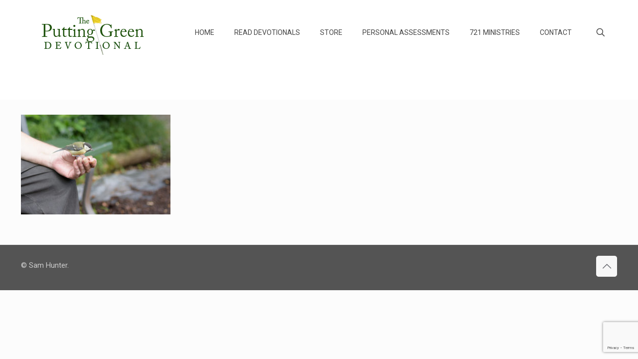

--- FILE ---
content_type: text/html; charset=utf-8
request_url: https://www.google.com/recaptcha/api2/anchor?ar=1&k=6LfUZ5QUAAAAACOZpQ_Bj1rPrMGh0SNLVE1IQGiV&co=aHR0cHM6Ly93d3cucHV0dGluZ2dyZWVuYmxvZy5jb206NDQz&hl=en&v=PoyoqOPhxBO7pBk68S4YbpHZ&size=invisible&anchor-ms=20000&execute-ms=30000&cb=2dzzdjinp48b
body_size: 48938
content:
<!DOCTYPE HTML><html dir="ltr" lang="en"><head><meta http-equiv="Content-Type" content="text/html; charset=UTF-8">
<meta http-equiv="X-UA-Compatible" content="IE=edge">
<title>reCAPTCHA</title>
<style type="text/css">
/* cyrillic-ext */
@font-face {
  font-family: 'Roboto';
  font-style: normal;
  font-weight: 400;
  font-stretch: 100%;
  src: url(//fonts.gstatic.com/s/roboto/v48/KFO7CnqEu92Fr1ME7kSn66aGLdTylUAMa3GUBHMdazTgWw.woff2) format('woff2');
  unicode-range: U+0460-052F, U+1C80-1C8A, U+20B4, U+2DE0-2DFF, U+A640-A69F, U+FE2E-FE2F;
}
/* cyrillic */
@font-face {
  font-family: 'Roboto';
  font-style: normal;
  font-weight: 400;
  font-stretch: 100%;
  src: url(//fonts.gstatic.com/s/roboto/v48/KFO7CnqEu92Fr1ME7kSn66aGLdTylUAMa3iUBHMdazTgWw.woff2) format('woff2');
  unicode-range: U+0301, U+0400-045F, U+0490-0491, U+04B0-04B1, U+2116;
}
/* greek-ext */
@font-face {
  font-family: 'Roboto';
  font-style: normal;
  font-weight: 400;
  font-stretch: 100%;
  src: url(//fonts.gstatic.com/s/roboto/v48/KFO7CnqEu92Fr1ME7kSn66aGLdTylUAMa3CUBHMdazTgWw.woff2) format('woff2');
  unicode-range: U+1F00-1FFF;
}
/* greek */
@font-face {
  font-family: 'Roboto';
  font-style: normal;
  font-weight: 400;
  font-stretch: 100%;
  src: url(//fonts.gstatic.com/s/roboto/v48/KFO7CnqEu92Fr1ME7kSn66aGLdTylUAMa3-UBHMdazTgWw.woff2) format('woff2');
  unicode-range: U+0370-0377, U+037A-037F, U+0384-038A, U+038C, U+038E-03A1, U+03A3-03FF;
}
/* math */
@font-face {
  font-family: 'Roboto';
  font-style: normal;
  font-weight: 400;
  font-stretch: 100%;
  src: url(//fonts.gstatic.com/s/roboto/v48/KFO7CnqEu92Fr1ME7kSn66aGLdTylUAMawCUBHMdazTgWw.woff2) format('woff2');
  unicode-range: U+0302-0303, U+0305, U+0307-0308, U+0310, U+0312, U+0315, U+031A, U+0326-0327, U+032C, U+032F-0330, U+0332-0333, U+0338, U+033A, U+0346, U+034D, U+0391-03A1, U+03A3-03A9, U+03B1-03C9, U+03D1, U+03D5-03D6, U+03F0-03F1, U+03F4-03F5, U+2016-2017, U+2034-2038, U+203C, U+2040, U+2043, U+2047, U+2050, U+2057, U+205F, U+2070-2071, U+2074-208E, U+2090-209C, U+20D0-20DC, U+20E1, U+20E5-20EF, U+2100-2112, U+2114-2115, U+2117-2121, U+2123-214F, U+2190, U+2192, U+2194-21AE, U+21B0-21E5, U+21F1-21F2, U+21F4-2211, U+2213-2214, U+2216-22FF, U+2308-230B, U+2310, U+2319, U+231C-2321, U+2336-237A, U+237C, U+2395, U+239B-23B7, U+23D0, U+23DC-23E1, U+2474-2475, U+25AF, U+25B3, U+25B7, U+25BD, U+25C1, U+25CA, U+25CC, U+25FB, U+266D-266F, U+27C0-27FF, U+2900-2AFF, U+2B0E-2B11, U+2B30-2B4C, U+2BFE, U+3030, U+FF5B, U+FF5D, U+1D400-1D7FF, U+1EE00-1EEFF;
}
/* symbols */
@font-face {
  font-family: 'Roboto';
  font-style: normal;
  font-weight: 400;
  font-stretch: 100%;
  src: url(//fonts.gstatic.com/s/roboto/v48/KFO7CnqEu92Fr1ME7kSn66aGLdTylUAMaxKUBHMdazTgWw.woff2) format('woff2');
  unicode-range: U+0001-000C, U+000E-001F, U+007F-009F, U+20DD-20E0, U+20E2-20E4, U+2150-218F, U+2190, U+2192, U+2194-2199, U+21AF, U+21E6-21F0, U+21F3, U+2218-2219, U+2299, U+22C4-22C6, U+2300-243F, U+2440-244A, U+2460-24FF, U+25A0-27BF, U+2800-28FF, U+2921-2922, U+2981, U+29BF, U+29EB, U+2B00-2BFF, U+4DC0-4DFF, U+FFF9-FFFB, U+10140-1018E, U+10190-1019C, U+101A0, U+101D0-101FD, U+102E0-102FB, U+10E60-10E7E, U+1D2C0-1D2D3, U+1D2E0-1D37F, U+1F000-1F0FF, U+1F100-1F1AD, U+1F1E6-1F1FF, U+1F30D-1F30F, U+1F315, U+1F31C, U+1F31E, U+1F320-1F32C, U+1F336, U+1F378, U+1F37D, U+1F382, U+1F393-1F39F, U+1F3A7-1F3A8, U+1F3AC-1F3AF, U+1F3C2, U+1F3C4-1F3C6, U+1F3CA-1F3CE, U+1F3D4-1F3E0, U+1F3ED, U+1F3F1-1F3F3, U+1F3F5-1F3F7, U+1F408, U+1F415, U+1F41F, U+1F426, U+1F43F, U+1F441-1F442, U+1F444, U+1F446-1F449, U+1F44C-1F44E, U+1F453, U+1F46A, U+1F47D, U+1F4A3, U+1F4B0, U+1F4B3, U+1F4B9, U+1F4BB, U+1F4BF, U+1F4C8-1F4CB, U+1F4D6, U+1F4DA, U+1F4DF, U+1F4E3-1F4E6, U+1F4EA-1F4ED, U+1F4F7, U+1F4F9-1F4FB, U+1F4FD-1F4FE, U+1F503, U+1F507-1F50B, U+1F50D, U+1F512-1F513, U+1F53E-1F54A, U+1F54F-1F5FA, U+1F610, U+1F650-1F67F, U+1F687, U+1F68D, U+1F691, U+1F694, U+1F698, U+1F6AD, U+1F6B2, U+1F6B9-1F6BA, U+1F6BC, U+1F6C6-1F6CF, U+1F6D3-1F6D7, U+1F6E0-1F6EA, U+1F6F0-1F6F3, U+1F6F7-1F6FC, U+1F700-1F7FF, U+1F800-1F80B, U+1F810-1F847, U+1F850-1F859, U+1F860-1F887, U+1F890-1F8AD, U+1F8B0-1F8BB, U+1F8C0-1F8C1, U+1F900-1F90B, U+1F93B, U+1F946, U+1F984, U+1F996, U+1F9E9, U+1FA00-1FA6F, U+1FA70-1FA7C, U+1FA80-1FA89, U+1FA8F-1FAC6, U+1FACE-1FADC, U+1FADF-1FAE9, U+1FAF0-1FAF8, U+1FB00-1FBFF;
}
/* vietnamese */
@font-face {
  font-family: 'Roboto';
  font-style: normal;
  font-weight: 400;
  font-stretch: 100%;
  src: url(//fonts.gstatic.com/s/roboto/v48/KFO7CnqEu92Fr1ME7kSn66aGLdTylUAMa3OUBHMdazTgWw.woff2) format('woff2');
  unicode-range: U+0102-0103, U+0110-0111, U+0128-0129, U+0168-0169, U+01A0-01A1, U+01AF-01B0, U+0300-0301, U+0303-0304, U+0308-0309, U+0323, U+0329, U+1EA0-1EF9, U+20AB;
}
/* latin-ext */
@font-face {
  font-family: 'Roboto';
  font-style: normal;
  font-weight: 400;
  font-stretch: 100%;
  src: url(//fonts.gstatic.com/s/roboto/v48/KFO7CnqEu92Fr1ME7kSn66aGLdTylUAMa3KUBHMdazTgWw.woff2) format('woff2');
  unicode-range: U+0100-02BA, U+02BD-02C5, U+02C7-02CC, U+02CE-02D7, U+02DD-02FF, U+0304, U+0308, U+0329, U+1D00-1DBF, U+1E00-1E9F, U+1EF2-1EFF, U+2020, U+20A0-20AB, U+20AD-20C0, U+2113, U+2C60-2C7F, U+A720-A7FF;
}
/* latin */
@font-face {
  font-family: 'Roboto';
  font-style: normal;
  font-weight: 400;
  font-stretch: 100%;
  src: url(//fonts.gstatic.com/s/roboto/v48/KFO7CnqEu92Fr1ME7kSn66aGLdTylUAMa3yUBHMdazQ.woff2) format('woff2');
  unicode-range: U+0000-00FF, U+0131, U+0152-0153, U+02BB-02BC, U+02C6, U+02DA, U+02DC, U+0304, U+0308, U+0329, U+2000-206F, U+20AC, U+2122, U+2191, U+2193, U+2212, U+2215, U+FEFF, U+FFFD;
}
/* cyrillic-ext */
@font-face {
  font-family: 'Roboto';
  font-style: normal;
  font-weight: 500;
  font-stretch: 100%;
  src: url(//fonts.gstatic.com/s/roboto/v48/KFO7CnqEu92Fr1ME7kSn66aGLdTylUAMa3GUBHMdazTgWw.woff2) format('woff2');
  unicode-range: U+0460-052F, U+1C80-1C8A, U+20B4, U+2DE0-2DFF, U+A640-A69F, U+FE2E-FE2F;
}
/* cyrillic */
@font-face {
  font-family: 'Roboto';
  font-style: normal;
  font-weight: 500;
  font-stretch: 100%;
  src: url(//fonts.gstatic.com/s/roboto/v48/KFO7CnqEu92Fr1ME7kSn66aGLdTylUAMa3iUBHMdazTgWw.woff2) format('woff2');
  unicode-range: U+0301, U+0400-045F, U+0490-0491, U+04B0-04B1, U+2116;
}
/* greek-ext */
@font-face {
  font-family: 'Roboto';
  font-style: normal;
  font-weight: 500;
  font-stretch: 100%;
  src: url(//fonts.gstatic.com/s/roboto/v48/KFO7CnqEu92Fr1ME7kSn66aGLdTylUAMa3CUBHMdazTgWw.woff2) format('woff2');
  unicode-range: U+1F00-1FFF;
}
/* greek */
@font-face {
  font-family: 'Roboto';
  font-style: normal;
  font-weight: 500;
  font-stretch: 100%;
  src: url(//fonts.gstatic.com/s/roboto/v48/KFO7CnqEu92Fr1ME7kSn66aGLdTylUAMa3-UBHMdazTgWw.woff2) format('woff2');
  unicode-range: U+0370-0377, U+037A-037F, U+0384-038A, U+038C, U+038E-03A1, U+03A3-03FF;
}
/* math */
@font-face {
  font-family: 'Roboto';
  font-style: normal;
  font-weight: 500;
  font-stretch: 100%;
  src: url(//fonts.gstatic.com/s/roboto/v48/KFO7CnqEu92Fr1ME7kSn66aGLdTylUAMawCUBHMdazTgWw.woff2) format('woff2');
  unicode-range: U+0302-0303, U+0305, U+0307-0308, U+0310, U+0312, U+0315, U+031A, U+0326-0327, U+032C, U+032F-0330, U+0332-0333, U+0338, U+033A, U+0346, U+034D, U+0391-03A1, U+03A3-03A9, U+03B1-03C9, U+03D1, U+03D5-03D6, U+03F0-03F1, U+03F4-03F5, U+2016-2017, U+2034-2038, U+203C, U+2040, U+2043, U+2047, U+2050, U+2057, U+205F, U+2070-2071, U+2074-208E, U+2090-209C, U+20D0-20DC, U+20E1, U+20E5-20EF, U+2100-2112, U+2114-2115, U+2117-2121, U+2123-214F, U+2190, U+2192, U+2194-21AE, U+21B0-21E5, U+21F1-21F2, U+21F4-2211, U+2213-2214, U+2216-22FF, U+2308-230B, U+2310, U+2319, U+231C-2321, U+2336-237A, U+237C, U+2395, U+239B-23B7, U+23D0, U+23DC-23E1, U+2474-2475, U+25AF, U+25B3, U+25B7, U+25BD, U+25C1, U+25CA, U+25CC, U+25FB, U+266D-266F, U+27C0-27FF, U+2900-2AFF, U+2B0E-2B11, U+2B30-2B4C, U+2BFE, U+3030, U+FF5B, U+FF5D, U+1D400-1D7FF, U+1EE00-1EEFF;
}
/* symbols */
@font-face {
  font-family: 'Roboto';
  font-style: normal;
  font-weight: 500;
  font-stretch: 100%;
  src: url(//fonts.gstatic.com/s/roboto/v48/KFO7CnqEu92Fr1ME7kSn66aGLdTylUAMaxKUBHMdazTgWw.woff2) format('woff2');
  unicode-range: U+0001-000C, U+000E-001F, U+007F-009F, U+20DD-20E0, U+20E2-20E4, U+2150-218F, U+2190, U+2192, U+2194-2199, U+21AF, U+21E6-21F0, U+21F3, U+2218-2219, U+2299, U+22C4-22C6, U+2300-243F, U+2440-244A, U+2460-24FF, U+25A0-27BF, U+2800-28FF, U+2921-2922, U+2981, U+29BF, U+29EB, U+2B00-2BFF, U+4DC0-4DFF, U+FFF9-FFFB, U+10140-1018E, U+10190-1019C, U+101A0, U+101D0-101FD, U+102E0-102FB, U+10E60-10E7E, U+1D2C0-1D2D3, U+1D2E0-1D37F, U+1F000-1F0FF, U+1F100-1F1AD, U+1F1E6-1F1FF, U+1F30D-1F30F, U+1F315, U+1F31C, U+1F31E, U+1F320-1F32C, U+1F336, U+1F378, U+1F37D, U+1F382, U+1F393-1F39F, U+1F3A7-1F3A8, U+1F3AC-1F3AF, U+1F3C2, U+1F3C4-1F3C6, U+1F3CA-1F3CE, U+1F3D4-1F3E0, U+1F3ED, U+1F3F1-1F3F3, U+1F3F5-1F3F7, U+1F408, U+1F415, U+1F41F, U+1F426, U+1F43F, U+1F441-1F442, U+1F444, U+1F446-1F449, U+1F44C-1F44E, U+1F453, U+1F46A, U+1F47D, U+1F4A3, U+1F4B0, U+1F4B3, U+1F4B9, U+1F4BB, U+1F4BF, U+1F4C8-1F4CB, U+1F4D6, U+1F4DA, U+1F4DF, U+1F4E3-1F4E6, U+1F4EA-1F4ED, U+1F4F7, U+1F4F9-1F4FB, U+1F4FD-1F4FE, U+1F503, U+1F507-1F50B, U+1F50D, U+1F512-1F513, U+1F53E-1F54A, U+1F54F-1F5FA, U+1F610, U+1F650-1F67F, U+1F687, U+1F68D, U+1F691, U+1F694, U+1F698, U+1F6AD, U+1F6B2, U+1F6B9-1F6BA, U+1F6BC, U+1F6C6-1F6CF, U+1F6D3-1F6D7, U+1F6E0-1F6EA, U+1F6F0-1F6F3, U+1F6F7-1F6FC, U+1F700-1F7FF, U+1F800-1F80B, U+1F810-1F847, U+1F850-1F859, U+1F860-1F887, U+1F890-1F8AD, U+1F8B0-1F8BB, U+1F8C0-1F8C1, U+1F900-1F90B, U+1F93B, U+1F946, U+1F984, U+1F996, U+1F9E9, U+1FA00-1FA6F, U+1FA70-1FA7C, U+1FA80-1FA89, U+1FA8F-1FAC6, U+1FACE-1FADC, U+1FADF-1FAE9, U+1FAF0-1FAF8, U+1FB00-1FBFF;
}
/* vietnamese */
@font-face {
  font-family: 'Roboto';
  font-style: normal;
  font-weight: 500;
  font-stretch: 100%;
  src: url(//fonts.gstatic.com/s/roboto/v48/KFO7CnqEu92Fr1ME7kSn66aGLdTylUAMa3OUBHMdazTgWw.woff2) format('woff2');
  unicode-range: U+0102-0103, U+0110-0111, U+0128-0129, U+0168-0169, U+01A0-01A1, U+01AF-01B0, U+0300-0301, U+0303-0304, U+0308-0309, U+0323, U+0329, U+1EA0-1EF9, U+20AB;
}
/* latin-ext */
@font-face {
  font-family: 'Roboto';
  font-style: normal;
  font-weight: 500;
  font-stretch: 100%;
  src: url(//fonts.gstatic.com/s/roboto/v48/KFO7CnqEu92Fr1ME7kSn66aGLdTylUAMa3KUBHMdazTgWw.woff2) format('woff2');
  unicode-range: U+0100-02BA, U+02BD-02C5, U+02C7-02CC, U+02CE-02D7, U+02DD-02FF, U+0304, U+0308, U+0329, U+1D00-1DBF, U+1E00-1E9F, U+1EF2-1EFF, U+2020, U+20A0-20AB, U+20AD-20C0, U+2113, U+2C60-2C7F, U+A720-A7FF;
}
/* latin */
@font-face {
  font-family: 'Roboto';
  font-style: normal;
  font-weight: 500;
  font-stretch: 100%;
  src: url(//fonts.gstatic.com/s/roboto/v48/KFO7CnqEu92Fr1ME7kSn66aGLdTylUAMa3yUBHMdazQ.woff2) format('woff2');
  unicode-range: U+0000-00FF, U+0131, U+0152-0153, U+02BB-02BC, U+02C6, U+02DA, U+02DC, U+0304, U+0308, U+0329, U+2000-206F, U+20AC, U+2122, U+2191, U+2193, U+2212, U+2215, U+FEFF, U+FFFD;
}
/* cyrillic-ext */
@font-face {
  font-family: 'Roboto';
  font-style: normal;
  font-weight: 900;
  font-stretch: 100%;
  src: url(//fonts.gstatic.com/s/roboto/v48/KFO7CnqEu92Fr1ME7kSn66aGLdTylUAMa3GUBHMdazTgWw.woff2) format('woff2');
  unicode-range: U+0460-052F, U+1C80-1C8A, U+20B4, U+2DE0-2DFF, U+A640-A69F, U+FE2E-FE2F;
}
/* cyrillic */
@font-face {
  font-family: 'Roboto';
  font-style: normal;
  font-weight: 900;
  font-stretch: 100%;
  src: url(//fonts.gstatic.com/s/roboto/v48/KFO7CnqEu92Fr1ME7kSn66aGLdTylUAMa3iUBHMdazTgWw.woff2) format('woff2');
  unicode-range: U+0301, U+0400-045F, U+0490-0491, U+04B0-04B1, U+2116;
}
/* greek-ext */
@font-face {
  font-family: 'Roboto';
  font-style: normal;
  font-weight: 900;
  font-stretch: 100%;
  src: url(//fonts.gstatic.com/s/roboto/v48/KFO7CnqEu92Fr1ME7kSn66aGLdTylUAMa3CUBHMdazTgWw.woff2) format('woff2');
  unicode-range: U+1F00-1FFF;
}
/* greek */
@font-face {
  font-family: 'Roboto';
  font-style: normal;
  font-weight: 900;
  font-stretch: 100%;
  src: url(//fonts.gstatic.com/s/roboto/v48/KFO7CnqEu92Fr1ME7kSn66aGLdTylUAMa3-UBHMdazTgWw.woff2) format('woff2');
  unicode-range: U+0370-0377, U+037A-037F, U+0384-038A, U+038C, U+038E-03A1, U+03A3-03FF;
}
/* math */
@font-face {
  font-family: 'Roboto';
  font-style: normal;
  font-weight: 900;
  font-stretch: 100%;
  src: url(//fonts.gstatic.com/s/roboto/v48/KFO7CnqEu92Fr1ME7kSn66aGLdTylUAMawCUBHMdazTgWw.woff2) format('woff2');
  unicode-range: U+0302-0303, U+0305, U+0307-0308, U+0310, U+0312, U+0315, U+031A, U+0326-0327, U+032C, U+032F-0330, U+0332-0333, U+0338, U+033A, U+0346, U+034D, U+0391-03A1, U+03A3-03A9, U+03B1-03C9, U+03D1, U+03D5-03D6, U+03F0-03F1, U+03F4-03F5, U+2016-2017, U+2034-2038, U+203C, U+2040, U+2043, U+2047, U+2050, U+2057, U+205F, U+2070-2071, U+2074-208E, U+2090-209C, U+20D0-20DC, U+20E1, U+20E5-20EF, U+2100-2112, U+2114-2115, U+2117-2121, U+2123-214F, U+2190, U+2192, U+2194-21AE, U+21B0-21E5, U+21F1-21F2, U+21F4-2211, U+2213-2214, U+2216-22FF, U+2308-230B, U+2310, U+2319, U+231C-2321, U+2336-237A, U+237C, U+2395, U+239B-23B7, U+23D0, U+23DC-23E1, U+2474-2475, U+25AF, U+25B3, U+25B7, U+25BD, U+25C1, U+25CA, U+25CC, U+25FB, U+266D-266F, U+27C0-27FF, U+2900-2AFF, U+2B0E-2B11, U+2B30-2B4C, U+2BFE, U+3030, U+FF5B, U+FF5D, U+1D400-1D7FF, U+1EE00-1EEFF;
}
/* symbols */
@font-face {
  font-family: 'Roboto';
  font-style: normal;
  font-weight: 900;
  font-stretch: 100%;
  src: url(//fonts.gstatic.com/s/roboto/v48/KFO7CnqEu92Fr1ME7kSn66aGLdTylUAMaxKUBHMdazTgWw.woff2) format('woff2');
  unicode-range: U+0001-000C, U+000E-001F, U+007F-009F, U+20DD-20E0, U+20E2-20E4, U+2150-218F, U+2190, U+2192, U+2194-2199, U+21AF, U+21E6-21F0, U+21F3, U+2218-2219, U+2299, U+22C4-22C6, U+2300-243F, U+2440-244A, U+2460-24FF, U+25A0-27BF, U+2800-28FF, U+2921-2922, U+2981, U+29BF, U+29EB, U+2B00-2BFF, U+4DC0-4DFF, U+FFF9-FFFB, U+10140-1018E, U+10190-1019C, U+101A0, U+101D0-101FD, U+102E0-102FB, U+10E60-10E7E, U+1D2C0-1D2D3, U+1D2E0-1D37F, U+1F000-1F0FF, U+1F100-1F1AD, U+1F1E6-1F1FF, U+1F30D-1F30F, U+1F315, U+1F31C, U+1F31E, U+1F320-1F32C, U+1F336, U+1F378, U+1F37D, U+1F382, U+1F393-1F39F, U+1F3A7-1F3A8, U+1F3AC-1F3AF, U+1F3C2, U+1F3C4-1F3C6, U+1F3CA-1F3CE, U+1F3D4-1F3E0, U+1F3ED, U+1F3F1-1F3F3, U+1F3F5-1F3F7, U+1F408, U+1F415, U+1F41F, U+1F426, U+1F43F, U+1F441-1F442, U+1F444, U+1F446-1F449, U+1F44C-1F44E, U+1F453, U+1F46A, U+1F47D, U+1F4A3, U+1F4B0, U+1F4B3, U+1F4B9, U+1F4BB, U+1F4BF, U+1F4C8-1F4CB, U+1F4D6, U+1F4DA, U+1F4DF, U+1F4E3-1F4E6, U+1F4EA-1F4ED, U+1F4F7, U+1F4F9-1F4FB, U+1F4FD-1F4FE, U+1F503, U+1F507-1F50B, U+1F50D, U+1F512-1F513, U+1F53E-1F54A, U+1F54F-1F5FA, U+1F610, U+1F650-1F67F, U+1F687, U+1F68D, U+1F691, U+1F694, U+1F698, U+1F6AD, U+1F6B2, U+1F6B9-1F6BA, U+1F6BC, U+1F6C6-1F6CF, U+1F6D3-1F6D7, U+1F6E0-1F6EA, U+1F6F0-1F6F3, U+1F6F7-1F6FC, U+1F700-1F7FF, U+1F800-1F80B, U+1F810-1F847, U+1F850-1F859, U+1F860-1F887, U+1F890-1F8AD, U+1F8B0-1F8BB, U+1F8C0-1F8C1, U+1F900-1F90B, U+1F93B, U+1F946, U+1F984, U+1F996, U+1F9E9, U+1FA00-1FA6F, U+1FA70-1FA7C, U+1FA80-1FA89, U+1FA8F-1FAC6, U+1FACE-1FADC, U+1FADF-1FAE9, U+1FAF0-1FAF8, U+1FB00-1FBFF;
}
/* vietnamese */
@font-face {
  font-family: 'Roboto';
  font-style: normal;
  font-weight: 900;
  font-stretch: 100%;
  src: url(//fonts.gstatic.com/s/roboto/v48/KFO7CnqEu92Fr1ME7kSn66aGLdTylUAMa3OUBHMdazTgWw.woff2) format('woff2');
  unicode-range: U+0102-0103, U+0110-0111, U+0128-0129, U+0168-0169, U+01A0-01A1, U+01AF-01B0, U+0300-0301, U+0303-0304, U+0308-0309, U+0323, U+0329, U+1EA0-1EF9, U+20AB;
}
/* latin-ext */
@font-face {
  font-family: 'Roboto';
  font-style: normal;
  font-weight: 900;
  font-stretch: 100%;
  src: url(//fonts.gstatic.com/s/roboto/v48/KFO7CnqEu92Fr1ME7kSn66aGLdTylUAMa3KUBHMdazTgWw.woff2) format('woff2');
  unicode-range: U+0100-02BA, U+02BD-02C5, U+02C7-02CC, U+02CE-02D7, U+02DD-02FF, U+0304, U+0308, U+0329, U+1D00-1DBF, U+1E00-1E9F, U+1EF2-1EFF, U+2020, U+20A0-20AB, U+20AD-20C0, U+2113, U+2C60-2C7F, U+A720-A7FF;
}
/* latin */
@font-face {
  font-family: 'Roboto';
  font-style: normal;
  font-weight: 900;
  font-stretch: 100%;
  src: url(//fonts.gstatic.com/s/roboto/v48/KFO7CnqEu92Fr1ME7kSn66aGLdTylUAMa3yUBHMdazQ.woff2) format('woff2');
  unicode-range: U+0000-00FF, U+0131, U+0152-0153, U+02BB-02BC, U+02C6, U+02DA, U+02DC, U+0304, U+0308, U+0329, U+2000-206F, U+20AC, U+2122, U+2191, U+2193, U+2212, U+2215, U+FEFF, U+FFFD;
}

</style>
<link rel="stylesheet" type="text/css" href="https://www.gstatic.com/recaptcha/releases/PoyoqOPhxBO7pBk68S4YbpHZ/styles__ltr.css">
<script nonce="1Qa8r3XDAmFIBkVobWvFnA" type="text/javascript">window['__recaptcha_api'] = 'https://www.google.com/recaptcha/api2/';</script>
<script type="text/javascript" src="https://www.gstatic.com/recaptcha/releases/PoyoqOPhxBO7pBk68S4YbpHZ/recaptcha__en.js" nonce="1Qa8r3XDAmFIBkVobWvFnA">
      
    </script></head>
<body><div id="rc-anchor-alert" class="rc-anchor-alert"></div>
<input type="hidden" id="recaptcha-token" value="[base64]">
<script type="text/javascript" nonce="1Qa8r3XDAmFIBkVobWvFnA">
      recaptcha.anchor.Main.init("[\x22ainput\x22,[\x22bgdata\x22,\x22\x22,\[base64]/[base64]/[base64]/KE4oMTI0LHYsdi5HKSxMWihsLHYpKTpOKDEyNCx2LGwpLFYpLHYpLFQpKSxGKDE3MSx2KX0scjc9ZnVuY3Rpb24obCl7cmV0dXJuIGx9LEM9ZnVuY3Rpb24obCxWLHYpe04odixsLFYpLFZbYWtdPTI3OTZ9LG49ZnVuY3Rpb24obCxWKXtWLlg9KChWLlg/[base64]/[base64]/[base64]/[base64]/[base64]/[base64]/[base64]/[base64]/[base64]/[base64]/[base64]\\u003d\x22,\[base64]\\u003d\\u003d\x22,\x22al8gwp/CpMOmC8Kuf8KJW2saw6DCjyUWDBY/wonCmQzDqMKSw6TDhX7Cm8OMOTbCmMKyDMKzwozCtkhtSsKJM8ORSMK/CsOrw5jCpE/[base64]/CisKdwohFwrTDgmHCoCnChMKaw4BrSG9Ye2bCmG7CiCPChcK5wozDmcOlHsOuTsO9wokHJMKVwpBLw6l7woBOwoNkO8Ozw77CjCHClMKNVXcXGsKbwpbDtA9pwoNgaMKnAsOnQAjCgXRxLlPCuglxw5YURcKaE8KDw5XDjW3ClRjDqsK7ecOGwq7CpW/Ci0LCsEPCnSRaKsKtwrHCnCUKwr9fw6zCo0lADVMeBA0KwrjDozbDisOzSh7CscO6WBd2wrw9wqNIwqtgwr3DiXgJw7LDjiXCn8OvK3/CsC4pwrbClDgqE0TCrAU+cMOEVnLCgHESw4TDqsKkwqkndVbCoU0LM8KRL8OvwoTDogrCuFDDtsOcRMKcw4TCocO7w7VCMR/DuMKfVMKhw6RkEMOdw5szwp7Cm8KOCcKRw4UHw4IRf8OWTHTCs8O+wqtNw4zCqsKWw43Dh8O7HiHDnsKHBi/CpV7CmFjClMKtw7gsesOhWnZfJTZMJ0ERw43CoSE9w4bDqmrDmcOGwp8Sw7HCn24fGwfDuE8HB1PDiBIPw4oPDCPCpcOdwozCtSxYw491w6DDl8KlwoPCt3HCk8OYwroPwrbCtcO9aMKhKg0Aw7AhBcKzc8K/Xi5/SsKkwp/CjS3Dmlpzw4pRI8K4w5fDn8OSw5FTWMOnw6jCg0LCnlQEQ2Q7w7FnAlzChMK9w7FDCChIQ3EdwptCw6YAAcKnJi9VwoISw7tiYTrDvMOxwpd/w4TDjn1kXsOrQ1d/SsOcw4XDvsOuL8KdGcOzSsKgw60bIlxOwoJyC3HCnSbCrcKhw64Owo0qwqsfG07CpsKDTRYzwp/DoMKCwokiwofDjsOHw61tbQ4qw4gCw5LCosKXasOBwohbccK8w4BxOcOIw45wLj3CvG/Cuy7Cq8KCS8O5w4PDkSx2w68tw40+wp1ow61Mw6BcwqUHwoLCqwDCggnCmgDCjlFIwotxSsKgwoJkJBJdEQ04w5NtwpElwrHCn3R6csK0QcKeQ8OXw5zDi2RPLMOYwrvCtsKNw4rCi8K9w5nDk2FQwqUFDgbCpsK/w7JJKcKaQWVnwoI5ZcOAwpHClmsawo/CvWnDpsOKw6kZMBnDmMKxwq86WjnDm8OgGsOERsOFw4MEw6EtNx3DpcOPPsOgAsO4LG7DolZvw7PCncOhPH/Cg2XCigNrw57CogQ3H8OKZMO9wqnClnUCwrHDqW/Dg1zCqVvDp1rChz7DqsKSwpcwScKKfFzDnR7Ck8OKc8OxD1nDk0rCnEvDhzTDn8OvAhtHwp13w5TDk8KBw4TDpV/Cl8O5wrrCr8KgUifClwfDjcOIecKZX8OCfMKYIMKzw5DDnMO3w6hvQGrCiiPChMOtbMKywp/CocOyOh4VacOUw5BwbS8vwqpeLg7CrcO0OcK/wqk2KsKdwr4wwo7DvsK8w5nDpcOrw6PCq8KUQmjCtCISwrjDgTXCjT/CncKKMcO4w6ghC8KAw7dZSMKQw5R5dFQfw5ZMwrDCqsKPw7jDg8OtdiQZZsK+wonClVzCucOgWMK3w63DpcOSw7LCrQjDq8O/[base64]/Dh8Knw7/[base64]/[base64]/wovCjj/DnhPCvcOzNMOGwrgYDH3Cv8OVOcKJSMKId8OhfsOfOcKGw4nClnJNw4t+XkUJwp95wqQwDAM6OMKFBcO4w7LDscKWFHjCmRpwZB/[base64]/[base64]/DvhhWVBXDscKrE8OOwqdeZ395w59mJWnDmMOmw5jDmcO+N3fDmhbDtmrClMOMwrsfCgHDmcOQwrZzwoXDkQQIIMK7w5c4BDHDj0Rkwp/CvsO5O8KoD8KxwpgCa8OAwq7Dq8Omw54zbcKdw6zDngEiYMKmwrDCiQ/CtsOTZzlTJMOULMKiw7t/X8Kww5kIdWZmw4Y2woYjwp/CqgzDrsKVGFYow48zw6wCwqA9wr5afMKIGsK9D8O9wqU/w4oVwpzDlkpEwoRUw6fClizDnx0rEEhow4l6bcKSwoDCksO0wrXDv8K7w6Vlwo1sw49ow7I6w47CvVHCn8KXdcK/Z294VMKuwpB4EMONBD9waMOibi3Ciz8WwotBT8K/DEXCpXjCisKCQsO5w5/CqSXDljPDpytBGMOJw4/[base64]/DgMKuAcK5wo8gMH7ChirCu2lcwpHCigbDs8Oswr9TFzRpGRpgI10vKsOXwog/IHnClMONworDisKQw7fDsH3DisK5w4PDlMOZw600aE7Dg0lYwpbDtMO4SsK/w4nDpDrDm38Tw7lSwr12ZcK+w5XCp8OFWDMxJzzDhS1twrDDpsKAw4AnTFPDlBMqw6ZdGMOSw4HCujI8w49dBsOuwqw1w4MxXC1QwqoqLRkiAjLCiMOgw5U5w4/[base64]/CuMOOw7VTwr9cagHCp8K/QXXDjDZFwpA4QMOYwpHDjMKgwpjDuMKvw5UGwo9cw7/DnsOfdMKqwpzDkA85DmDDmcKew7Nzw5Vlw4oewrXCrQ4SThF1PltsQ8O/DMOdD8Kpwp7CgsKLQsO0w61qwo1Xw7IaNijDsDwSVgnCoEPCscKRw5LCgX0NdsOjw6DCs8KwGcOyw7XCiGRKw5zCg0opw4NLP8KKT2rCpnxEbMKkOMOTKsK2w7E9wqsIasOuw4vDqsOScHTDrcK/w7rCgsKUw5ddwrcnX18/w7vDp2opJsK+V8K/c8Orw6snYD/CjXI+QmFjwoTDlsK7w5R1E8K0JAEbOTobPMKGdBFvM8OYTsKrMUM3HMKzw4zCqMKpwrbCncKGNg/[base64]/[base64]/[base64]/CsyXCojUWPsOGw4LCksKpwqA+YsOCwobCucOtNw7DtirDtDjCgF4BalDDi8OuwqduCUPDr1VFNH0Cwq9Pw6rCjzRaacKnw4wlZ8KaSGMxw7EAcsKZwqcuwr1JIkpvScO+wp98Z0zDnsOnC8Kyw4V5H8Ovwqs/di7Do1PCiSHDnCHDsUVGw6QAa8O3wqNnw7IBMxjCmsOrLsOPw6vDvwXCj1hkwq3CtzPDmF7DucOzwrfCsBwoUUvDpMO1wqN2wr9sLMK/bHrCvMKfw7fDnj8VXUTDh8Ogw5hLPmTCksOlwqFmw5bDqsOmcWVIYMKzw453wr3DjMOiFsKVw7XCpcKPw4VIQ085wrfCuRPCqcK+wofCisK+LsO4wpHClTZcw5LCh2Maw53CuWktw6shwq/DgnMYwqwhw6XCrMKZeCPDh2rCmDPChkcawrjDukTDuBbDhR7CvcKvw6XCu0MZU8O2wpPDiCMWwqzDmjnCuzvDksK+ZsOYenHCjMKQw63DtkHCqEBpwpIawr7DscKIVcKjXMOnKMOYw60Gwqw2wq0bwrsQw53Dk0nCisKswqTDscO8w7fDn8Otw6B9JDPDvSN/w6wLAcO8wrdvdcOdZhp0wpkGwqx/wqbDmlvDowrDgG7DvWsFVQt9KsK8chHCnMO8wqt/IMO1AcOMw4PDjGvCmsOccsOAw5wPwroRHRBew4hFwrEoAsO3YcOgXUR8wpnDncOWwo/[base64]/wo9Ww5nCp0HDkw/Cug8ow6Fnd8KjHHrDisKFw7ZrfsO4PUbCu1I6w4fDm8KdEMO0wp9GPMOIwoIFYMOOw6cTC8KnAcK6ZmJnw5HDgGTDtcKTDMO2wrDDv8Ojwrh0wpvClW/[base64]/CjsO0O8OFMDtIw6HChXwEwqxkQ8OwMVXDosK0w7wnw5HCosKbS8Oew5QZOsKXJMOxw7whw61cw6LCjMOEwqY8w7LCtMObw7LDs8KiJMKyw7Ivb0FsecKkSGLCkWLCphHDgsK/Y1s8wqRkw707w7PCj3dww6XCpsKWwrYjAsK9wozDqx4jwr95U0XCv2YFw5QWFgVxUirDuyleOEcWw79Iw7JBw4nCjcOhw4fDv2bDhhV6w6/Csn9Pbh/[base64]/Dkxwvw7PDpmPDvmArw7hzVFJreSdIw7VJYUJPw67DgVNzP8OfSsOnCwRyFx/DpcOrwppmwrfDhE0cwovCgy56NsKUEsKwcXXCuW3DvMKEQcKFwrnCv8O5JsK5VsKbKB8uw4NcwrbChQYTbMK6woA4wp3CkcK4DiDDqcOkwpdiJVbCsQ1xwpDDu33DkcOkJMOXa8OraMOGGBHDr0JlNcKsbsOOw6vDphd/acOBw6NwXAnDosOrwpTDjMKtEENHw5nCoW/DtDUFw6QSwol/wo/ClD8Ow6A5w7FowqXCgcOXwpcYMlFEJnlxA1TChDvCksO4wqhNw6JnM8O1woZnaR5Ww6YEw5bCgsKAwrFAJVHDpsKdJMODVcKCw67DmMOaGWPDgTgyfsK1RsOYw4jChl8qaAgSAMO9dcKIKcKowodgwofCgMKvDH/[base64]/Cqx3DqMO/w5bDmcOKWMOuDMOyw6RowpgYF34TZcODMsOgwp4RXUBubV0ba8O2MyxbDgrDgcK+w544wrYPVgzDrsOkJ8O7BsKAwrnDrcKNI3duw5TCj1RQwrV/UMKeFMKsw5zCg3nCh8K1RMKKwpwZEAnDuMKdw71+w4ECw7nCnsO+ZcKMRXd/QcKTw6nCncObwoYvbsOLw4fCisK0SHh8bsKsw48owqY/[base64]/DpQEswpfCmlXDosKOUXXDhcKjw53Co3gjw4nCosK/VcKhwpDDvFYWLD3CgMKPw4LCk8K3Jw95WxZzR8KuwrjCs8KEwqLCgGzDkADDqMK6w6vDkHhnGMKyT8K8QAFQWMOnwp5hwodOayrDj8OiYhRsBsKAwrDCkTRpw5R7KnotZknCs3vDksO/w7LDsMOmMDXDicKmw67Dm8KpPgtIK1vCn8KPaVXCgh0RwqV/w4FEU1HDg8OHwoR6CnVrJMO7w51bIMKYw4FfH0NXIxzDsHcrBsOrwopHwq7Cp2XCusO/wrxmQMKERWFrD3YmwoPDiMKKWcKUwovDomIJZm/CmFo2wpFtw6jClGJCYyZGwqnCkQ87XUc9CMOdHcOIw5ckw4XDuQfDpjpAw7LDhmgIw4vCmyQJMMOWwo9lw4/[base64]/CucK9wozCgcOhw6MBw7FKw5XChGzCvcO8wp7CkSPCm8KxwowuZMO2HBPCsMKMFcKLbsOXwrLCkxPDt8K0McKHLX4Hw5bDs8Kgw7wUKsK6w7nClU3Dj8KyB8Oaw6lYw6nCgsOkwo7CoysSw7Yuw7TDucOEPMO1w5nCrcKzFsO8JQ1/w5ZUwpNDwrfDkBDDssOnITtLw67Cg8KLDwMGw4DCksO8w5kkwoDDocOhw4LDmH9FTUzDkCcOwqrDosOWDyzDscO+RcKwJMOUwp/[base64]/DsiNrw6PCo8OmYsOCwonDpyHDqcKlwqR8AsKjworCssOFWS1PWMKCw6XDoWAeSB9aw6zDq8ONw71SURvCicKdw5/DvsKew7LCjGkIw5VmwqnDgzfDncOiJl93Ij4fw4QZTMKLw5ApZi3DscOPwrfDqnt4F8KkecOcw4gGwr40H8K/Rx3DjhAOIsOWwpAGw44WGSA7woUKQQ7CpGnDpcOBw6hRIsO6bWnDgcO9w5XDowXCssOTw73CqcOpXMO4I0jCj8Kuw7jCmkQYZ2LDp0/DiCLDu8KJdlpEXMKUPsOMF3MmXzYrw7BcYA7CmnFQBH1hBMOQR3rCocOBwoTDsCEaAMOzbCTCvALDo8KwJVtAwpZuEVHCuHh3w5/CiBDDkcKsajrCtsOhwpk9AsOTWsOhf2zCqWAXwpTDskTCqMKjwqjCk8O7Olk5wodQw7EpI8KDDMOjwpLCpWRfw5/CtzBMw4XDnkXCpXkCwpECY8KPcsK2w6YcLRPCkhpILsOfLTfCnsK1w64ewpFew5giwpvCiMK9wpzCmlfDvV1ZRsO0enZQT1zDoSR3woPCnxTCg8KWH0gZw4liPl1FwoLCv8KzBxfCilt+CsOnFMOJUcK2SsObw4wrw6DDtnoILlnCg2HCqX7Dh3wXX8O/[base64]/CtmcaUXrCg8O0MA11wrdzwrgIw5o7TA4Kwqs7E2jCpiXCh0ZRwobClcKkwrBiw5PDh8OUZUg0fcObWMOFwrpwbcOUw5R+KTsjwqjCpzU5F8OQXsOkZcOrwqIcIcKew7vCjx4mCjY1XsO7IsKXw5INPWnDk24nbcOBwoHDikHDuwF/wqPDuxvCiMK/w4rDqhQvdGdXGMO+wokdD8KgwqrDrsKowrvDlRo+w7hccHRcMMOhw7DClV4dc8Ovwr7Cp1JIBGXCnRpFQcO0McKzExnDm8OjbMOjwr4zwrLDqBnCkyRjOCFjJWLDisO0Q0/DgsOlIMKZIzhdE8Kaw4RXbMKsw7RYwqTCljLCh8K/VT7CrUPCtQDDnMK7w5lvUcK0wqDDssOBA8Oew43CiMOJwqpGw5PDssOkIRcQw6HDvkYyOyTCv8ODO8OZKSoLWcOWCMK8SwMBw4UDOiPCnQjCqnbCh8KeAcObMsKMw6RIZ1Z1w5NAFMOJYwB7S3TDmcKww7QmKGpZwotqwpLDuT/[base64]/wr7DnD3DlRJyXcKwecOpImVVOMKZUcO5wrgZGMOfdmHDicK7w6/CosKVL0nDv0sDX8OFdnvDrsOPwpQZw4wyCwsrf8KqHcKZw6/CiMO1w4nCtsKnw4rCkXHCtsKlw7p2R2LCq0/Cv8KyK8Ojw4rDs1Fjw4PDlC8lwpTDp2vDghJkdcKzwpZEw4RGw53CtcOTw7vCp1ZeUjrDsMOOR1pGJcKVwrQzEVTDicOJwoTClkZQw4luPkxZwp5dw6TCncOew6wLwrDCv8K0wpcwwopkwrJCLkDDsTVjPjxMw4w9Bm5xGsKXwo/Duw8qU3Qmwo/Do8KPNiMVHlsMwq/DvcKGw4DChcOxwoIswqHDpMOpwpRmeMKpw7nDjsKAwrXCgn59w5rDisOERMK8JMOew5TCpsO9W8OfLys9S0nDtEEIw4QcwqrDu0DDuDfCv8O3w4rDgijCssOabCfCqUhawrV8LcO2dAfDvVDCpC9sHsOnCmXCrRBgw4bCkAYUw7rCqg/DvwljwoxCdhUmwpkcwpddQgjDgH19ZcOxw7onwpbDlcKFLMO9R8KPw6jDmMOkXHV0w4TDjsKww6tDw7zCsHHCr8Otw5JYwrBjw4vDi8OFw6gQdDPCnn47wo8Tw5DDjcO6wrJJMyhyw5d0wq3DrFXCh8OYw795wpJWwoRbc8O2wr7DrwlKwoBgCjhJwpvDvF7ChFV/w4EQwonDm3fChDPDhMO+w5t3D8OKw4PCmR8zOsO0w4NWw7hsSMKyeMK0w6VNej8cwoodwrAlbQVSw5UBw4x2wqoLw6USFDcpWTJIw49aJktlO8OdaVDDgVZ5K08Hw51pY8O5e33DpWnDlANxeEvDu8KdwopaKivCsmjDpDLDisK4EsOLbcOawroiCsK1bcKow6wBwr/DnShIwqUeG8OnwpDDhMKDTsOZecOPShrCucORa8O5w5F7wpFzZFETX8OpwpbDoH7CqXnDq0vCj8OIwpdYw7F2w4TCoyF9MEEIw6ALXGvCtStOEwHCqTfChFJnP0QVKFnCl8OSBsOnK8O+w5vDqWPDtMKRJcOVwr9Ue8O/[base64]/woQ8w6IDw4bCkcKEw4NnL8KCwrvCozduPMKuw6U9w5Qhw5Fnwq91RsOXVcOuD8KpByoIUEtyVCjDki7DvcKDVcOhw6lWMBh/[base64]/[base64]/KMKcwofCnsOhalwhwoUKBMOrfMKdw5AdYXrDukEIw5PCscKnfGklY2vDl8K+LsOXwpfDucKSFcKmwpYFG8OoWjbDjX7CtsOOE8Ojw7PCocObwppWXXoFw7ZwLhLDjMOJwrp9JCnDpCfCi8Kjwp1GVzQGwpfDoQEnwqM1JizCn8Oqw4vCmHVMw6J+wq/DuDfDsF06w7/Di27DtsKYw7I/V8KxwrrDp0HCj2HDkcKzwr4kDU4dw4kLwq4QdMOVPsOWwrjColnCpE3Cp8KrZg5vc8KLworCqsOjwpTDusKiNHZHYy7DsnTDn8KteFk1UcKXeMOzw6zDjMO/[base64]/w43Dri9jw4XCpMKmRMOwKWAnDF0ow7PDrRrDnXlECRDDoMO8UsKTw7okw5paPsKJwqPDkALDkA54w5ZyKMOFWsKXw7/CsEpIwolieU7DscKow7bDo2/Dm8OFwoZJw4c8FADCikwtWV/CkDfCkMOLBMO3B8OEwpLCq8OSwqlsLsOgwr9PMXTDlcO5HVLCo2JGC3vClcO7w4XDqsKOwptawp/CmMK/w5Vmw6ZNw44Xw77CpAJ0wrgCwpUzwq04W8O3K8KWTsKIwotgQsKXw6Jja8KlwqYNwqNUw4cSw4TCg8OqDcOKw5TCjApPwqhtw7c9RApAw5/[base64]/Ci2PCrRvDsXFBWsO6aVB4OsK0w6rDv8KnZnbDvAPDlTLCpMK+w6NywqEbecO4wq/CtsKMwqwhwqo0MMOxJBttwo8qKWTCmMOTD8Otw4HCsj0OGBbCly7DksKVwoPCpsO3wqPCqwt/w6/CkkLDjcOFwq03wrbCilhCR8KPCMOuw5HCo8OiHzzCsWgKw4HCu8OEwppiw4zDkUTDrsKgRQlBLBNcaTQ9B8K7w5bCrQBfa8O/w6kjAcKUMUfCr8OBwpnCm8OFwq9mF0MjE1YWVgpEdcOjw7oGJgLCrcOxFsOzw6g5ZVLDiCvCjkTClsKBwo/[base64]/CkMOrZyANIMKTwpkjwpAYw5vDu8O/JArDlTVsUcOhRDDCh8KCcUXDucKXAcOrw7pRwpzDnk3DsVDCgSzCk37Cgl/[base64]/DoCvCtcOaDUbDqysWKMOMwqvChsKlXMO0w63CjAF1wp1mwo1pMAXDlcO/McKKw6xbEE85OnFGf8KhWTgeSxvDomRMQzAiwrnCtwnDkcKtw57Dn8KXw4ktBmjCuMKyw7xOTCHDjsKARylyw5YlTGpeB8Oww5XDt8OVw6Jxw7AxZQ3ChHh0I8KEwql0OMK3w6Y8wqRuKsKywoIjDy8Kw7hGSsKSw4t4wr/ClcKIc1zCv8KmfAkdw6EEwr5Jcy3CksO1aALDrAgNSx8xZ1AMwqdEfxDDtTjDtsKpKAhnDcK9OsKvwqB5VBPDv3DCtiI3w4YHdVbDncO/wpvDpjPDtcOVScOqw7EvOj1OcDnDhTkYwp/Dn8OLCRPCpMK/dixXIcO4w5XDssKkwrXCqDPCssOMC23ChMK+w6ggwqPDkAvCuMOoFcOLw7AhHU8Qwq7CsTZQMC/DlhgBUDQBw6NDw43DuMOAw6ckKj4hGQE5wpzDoQTCt0IaEMKLAgjDpMOoYijDgB7DiMK6fBs9VcKGw4PDpGYvw63CvMKMSMKXw5vDrsORw5V+w5TDl8K0ahLCtGR2wpPDqMKYw5QMSV/[base64]/Do8OGDjlHwog7XsKUXHo6JyLCqE5vYFVTwr8VRWVMVGhVYBxmOTILw5ciCkXCgcOLeMOPwp3DmyDDvcOwHcOJcFtlwo/DucK3eRspwpAYbMK9w43CrgnDsMKsWQ/Cr8K1w53DtMOhw71iwoPCiMOqeEI0w7rCt0TCmVzCokVPax8HaiUTwr/Ck8OFwqARw6bCj8OkdlXDjcKUXVHCl2vDgyzDlzBOwqcSw4PCqVBDwpjCoxJmN1fCrg42WA/DmEIgwqTClcOWC8OfwqbCucKhdsKcIcKNw4M/w547wpvCvgHDsRAJwq3DjytrwqfDrA3Ch8OJF8OFSE9zBcOiKhQGwqHCmMKJw6VNQ8OxBTPCsWDDsifDhMOMNy5CW8OFw6HCtB/[base64]/Dn8OoUBnCncOuLSZPUw/DrmxMwp7Cs8KzYMOYccO0w5jDg1DCqG9dw7nDg8K2fDTDp3sBWxnCm2ENFGN/S2rClUpwwpocwqEkcAd4woNxPMKYfMKTIcO+wqvCrMKJwoPCo27CvBJLw6xNw5gMMmPCtGvCvkENIMO3w4MKZWDCn8ODfMKaEMKje8KuPsOJw4/DrX7Cj2jCoXY3KcO3bsOPO8Knw5JkE0Rtw7xEPRlhQMO5RGk4BsKzU2srw7HChTEkNBR0M8K4wrUgS3DCjsOIE8OiwprDmT8sTcOhw7g5ecO7GxR+wp1WYBbDusOPLcOKwq3DkEjDilc6w70oTsOqwrnClXACeMKcwqc1OcOKw4kFw6HCssOZSi/Di8O/G1nCqAJKw7Q3c8ODRcO9PsKHwrcZw77CmCdTw44Uw4YHw5kxwpkeWsKjI2JXwqA+wr1XDDHCl8Opw6/[base64]/[base64]/wrgOwqDCsGhuVGjCizo5wqp6wqptVkokNMO+wprCmsKXwpp7w4PDkcKJJA3Du8O8wrJkwp3ClXPCrcOQAFzCs8Osw7wUw5odwo/ClMKWwqAVw6DCmkTDo8OlwqcyLBTClsKEfGbCnXhsT0PCnsKpCcKsZ8K+w45RXcOFw4VcVDRiAyPDsiUgP0tCw7VeC0gWXCILLWc7w7sDw7AXwqAGwrXCuBcfw4gkw6teQMOVw68ADcKdN8OBw55vw45sZE9+w7xtDsKvw7xPw5PDo1hFw4trQMKFXDZIwp/CtcOpZcOYwqc7AwUZDMK6MFPDsEV8wrPDisOKNm7CrgXCuMONIsKCbMKjeMOEwq3Cr3Qnwo8wwqHDiFvCvMO8SMODw4jDg8OMw50Gw4RTw4omKDTCvMK6M8K5EcORfHXDg0bCusKKw4/Ds0cewpZcw7bCvcOuwrdLw7XCtMKYecKsXsKnJ8KkTnfDvwN6wo3DkHZ/VwzClcOjQjECb8KcJsOzw4cyWjHDq8OxI8OVU2rCkl/[base64]/w4PDpcOBecK6wo4Bw4x1XMK9w6YuwqTDpgQcZ3YIw7AZwopjFBtVX8Odwr7Co8O+w6/CmwDCmQUgOsOWIMOUb8O0w7bCpcKHUhTDnmJWOmjDnMOsKMODf2MFbsOUGk7Dt8OoBcKjwpvDssOtNcKdw6PDpnzCkXbCt1rDuMKNw4nDjMKOBUI6OFh2MRPCnMOmw5vCoMKZwqbDqMKIQ8K2DRd/DW88wr8mYcOecTbDhcKkwqoWw6vCm1gewq/CqMKHwpbCiQbDnsOmw63DnMOKwrJRwpFRO8OcwpvCksOjYMO6JsOXw6jCpMOECQ7CgzLDrBrCjcKPwr0gHEBdXMOZw7lvBsKkwp7DoMKeSm/Ds8O5ecOvwoLDq8K9csKbbTA/XDHCqcOiQcKlOU1Ww5TCpTkyFsOOOzVgwpTDgcOXa3/[base64]/DpEc/BMKsFlrCjXAewqd2IxrDqSvCiQ3Ck23DmMKew6zCgcOPwq/Coj7DvUXDk8Orwot8JsKQw780w7DDsWdQwpsELyXCowbDuMKxw7oJHGzDsyDChMKiEkzDmGhDNRkgw5QjTcKuwr7Cu8OiTcOZOmVbPA5kw4QWw5vCjcOmJH1tXMK0w5YUw65GYl0LBmvDjMKSVxULXy7Du8OEw4jDs1TCoMOZWhBWBhTCrMOKKx/CpsOtw4/[base64]/wrDDjMOJwr0lFRzCvgfDhMKPCmDCocO/wojDhR7DkhfChMKgw5lRH8OdasKlw4fDnCDDghZHwqXChsKaV8KpwofDp8KAw5klAsOZw7/[base64]/DsnPDlFACMjHDpHAJfQDCq8OICMOQw7UJw78/w4IbYRFHCS/CqcKtw6nDvkxYw7vCoBnDtxXCu8KIw4MRDlUhQMONw6jDkcKWccOPw55XwpY+w4deLMKXwrR6w58dwoRHJsKVFD1VZ8Kuw51rwqzDrcOHwosYw4nDli7DkRzCocOGAX5vIcO0bMK6JFgRw7R/wo5Rw5UBwp0TwrrDsQDDiMOQNMK6wotBwo/CnsKPccKVw7DDnFNZEzfDqD3CrsKiHMOqP8OVJ3Ntw6oCw5rDolUYwofDnFhMQsOdUDXCh8OEOsKNOHoaS8Okw6cgwqIfw7XDk0HDlw9rwocVXFHCqMOaw7rDlcOzwogVYAg6w4dXw4/[base64]/wqbCksOew6kjSwN1IxAMwpd9w4jDu8O5QsKJQijCqcKvw4TCg8OrJcKmVMKECcOxJ8O9S1bDpTzClh3CjQ3CksOBBgnDhkrDncKew44xwrLDpg1xwp/Dj8OZYcKlVl5TWmMCw65eYMKTworDjX1ND8KKwrMsw699NnHCi3hedGwIKDXCq3N0ZTjChT3DnF5Kw5rDkmdnw5HCscKLc3xKwqfCpMK5w59Kw4t8w7pyWMOAwqLCsnHCnlnCpVpIw6nDkHjDuMKtwoE0woY/[base64]/aMKLZ8KTwrPDr0nDn8OCw5XCm3PDh0rDnwHCkMK2w5Bdw4IZDEQSAMKewojCsRjDu8ORwovCiSdTGml8SyfDgHxWw4PDuylDwoIuBwLCncK4w4rDsMOMdkvChCPCnMKzEMOSIUcQwrnCuMOuwr/Dr3ksLMKpGMOSwoHDh0nCjhzCtmfCmWXDiDZoUsOmNUdlZBB0wroZW8Odw6gmU8KubQwIbkfDqD3Cp8OhBQbCtBM/[base64]/Di1LCtSplwpEPPhk0EVFmw5w3aMKNwpzDgFPCosOSJHfDniTCiSrCglxwSEAkbRwDw45QNMKQdsOVw4B0Ul/CrMOXw6fDoTfCs8OOYRpQTRnDicKJwrw6w7cvw47DhmtXHsKoAMKwUVvCinouwqzDmMOdwrULwptkPsOnw6xFwo8Ow48BC8Kfw5fDpsK5KsOcJ0fCghtKwrTCvB7Dg8OXw4MPGsKNw47CmghmBEnCsiNcKRPDmmVIw4nCisOmw7JhSCs/KMO/[base64]/[base64]/DgW0dOANywrvDlXk9HWLDu27DoMKbbRVew7NiHyAma8Kjc8K+JR3Cm17DkMO6w4I/wppXUQJcw54Qw5rCvivCl2kwN8OqASIMwoNIPcKMNMOMwrTCkzFVw64SwoPCi1vCsETDg8OKDHPDlgrCvnFNw4Qpdi/[base64]/Cn8KiwrrCh8KOw5xQH8ONwpHCkjbDksONA8OIHxLDoMOOeQrCusKaw4ZUwo7Cp8Onwp8BPyXCn8KeVWU2w5/[base64]/DoArDhGNkNcKZwq1ew6PDhxM/w6NLccO2w6TCjsKtGD/Dk3Zaw4jCu0Z0wrZ2a0PDhQvCk8KTw5HCh0vCqAvDoQtXZcK6wpLCtMKdw7zCgyMWwr7DtsONVwbClcO/[base64]/wqY7w7TDssKZw4Uyw6bCmsKebhQ7w4IUbMKNbnzDucOjDsK2ZDFuw5PDmxHDt8KRb345McOHwrPDrzkewobDnMOVw4ZUw7rCmCpgMcKdbMOJEE7DtMKtfWgBwoMEWMOOGEjDtiYpwqU1wqhqwpR2H1/CuDbCkizDoDjDrDPDvMOsAz1uUzo6wofDnVkow6LCsMOcw6VCwr3DrMK8Tm4YwrF2wpVQI8KEe0LDl3DDmsKfOXRiFBHDh8K9ZX/CkmlZwpx6w6A3eypqPDnCicKJXiTCq8K/FcOoNsOFwpYOR8KMfHAlw6PDl2vDuCYIw5UBayUVw4VTwrvCv1rCjBllAhRWw5PDncKhw5c6wrEiOcKLwq0Bwq3DjsObwqrChE/DvsOjw5fCuFAmcDnCv8O2w7dGb8OPw6gew4jClTYDw7BXXX9ZGsO9wq5tw5/CscK9w75AccOSPMOdLcK6Y0tBw5VUw4rCnMOaw63CkkPCpFlhZ2ATw7LCkxEyw75bEsKnwpd+SsOdARdFOGgRVsKywoLCryczCsK8wqBfGcOxL8KFwoDDtls3w63Cm8OAw5BIw4JGXcOjwrrDgCjCh8K6w47DnMO2A8OBYyXDuFbCpRfDksOYwpnCrcO/wpptwrkTwq/[base64]/fk3DkT/DhMKww5JEwpzClhbDuC94wr/Ck8KNw4jCmV0dwoDDilnCncO5bMKIw7nDn8K5wqLDnGoew5lYw5fChsOuGsKKwpLCoScsJyVfbcKTwoJiQXguwqdXS8Kyw6jCosOXJQzDn8OjA8KQQcK0KlMywqDCl8KzaFnDkcKRfHzDg8OhQ8KQwqd/VjPCg8O6wpHDn8OZcMKJw40gw41RJAFON3JLwrnCu8OvQ0dIGsO0w4/CusONwqBjwrfDhV1vOcKpw5x6N0TCssK9w4vDmnXDux/DvsKHw7liBR53w64lw6zDkMKbw5RbworDhx06wpLCpcObJUNSwqppw7YIw5sKwqQJBMO3w49ofVc/[base64]/[base64]/[base64]/wpXCpQdFTD3DrBTCmjzClMKKwqbCi8O3KmfDliPDpcOAHiVTwojCiXFvw6geSMKcbcOMaiBSwrlvRMKKEk4VwpsewqPDusO2AsOcUlrCtFHCvwzDpnrDtMKRw6DDvcKEw6J7RsORCBBxXkExOA/CqVHCp3/DilDDlSBZBsKaOsOCwprCqxLCvlnDhcK2GQbCjMKSfsOOw4/DlMOjTcOdCMO1w5ghYFQPwpfDlGPDqsKgw7/[base64]/[base64]/CscKpw7UywrUIBjMHw6vDisKuS8KYCz/DpcOTw5LCuMOxw73DuMK+w7rDvw7Dh8OIwp0Zw7PDlMKmKyLDtRVfXMO/wrbDt8O2w5kJw6pSDcOLw6oJRsOdSMO3w4DDk3Enw4PDtcOQecOBwqZ4BlwMw45sw63CiMORwo7Cky3CmcOxRQvDhMOSwq/Ds3kWw4ZVwp5fV8Kzw7NTwqfChT4GHBdRwqTCgWTCnk1bwoU+wpvDo8KlJ8KOwoEqwqFNXcOuw75nwpAqw6rCkVbCtcK0w7IESypEwplLITPCkHvDoE8EIBNpwqF9EUYFwr0xPcKnaMKdwoLDnFHDn8Kmw5/DpcKewrRJWg7CoFZhw7cBIMO6wo7Cu3NdCmXChsKbAMOLKgYNwpzCsE3CiUhfw6Vsw7DCgMOFYyxqK3Z7YsOFcMKjbcObw6HCvMOFwpg9wogHF2zCoMOIYAY4wqHDssKYQncbTcK5U2nCjVxVwoUUGcKCw7BWwrM0M2IrUEV4w6RUNcKbw63CtBE/ZivCrsKvT0HDp8OTw5dUCylvGHLDrG3Cr8KywpnDicKSU8OEw4MGw4TCtcKQC8OrXMOUWU1Kw718PMOnwosyw43CkE7Dp8KOPcKOw7jChFzDgz/Ck8OFSidNwoYwY3jCmHvDsSXCisK6JDtrwrvDgkPCoMOZw7jDgsKMLCMUasOJwpLDnBPDr8KWCnlzw5Y5wq7DlHDDoQBSKsOmw6jCqMO8OHTDnsKZWjzDpcOWEi3CqMOBZWHCn2Q8F8KyQMOlwqnCjMKewrrCp33DhMKZwq96d8OdwqFZwpfClFPCsQ7DmcOOA1XCpV/ChsKuHXbDrcKjwqrCoHoZK8OYXVLDrcKAZcKOYcO2w4lDwrp4wovCoMKzwq7Ch8KRwpgMwo/CisOfwp3DgkXDnHVRLCVkaRlEw6h7KcO5woM4wr/DrXYcUEbCq1dXw5k3wotPw5LDtw7Dm1lJw6TCkV8cwo/CgCzDu04awoxQw4hfw4wtbS/[base64]/[base64]/wprDshHClzXDtcOqRH/CncOydlTDhMK/w7IVwp3CrCthw7rCkXXDuxbDv8OywqHDjzc7wrzDo8KdwqfDhWrCisKow6DDp8Ohd8KTOwoVHcOccG1VFnIyw59jw6DDsAfCkHzDpcKIDRTDl0nCtcKAPsO+wqLCksOVwrI/w7XDoQvCsmoxWUcMw7/Diy3DhcOiw5XClcKXd8O1w78hFx1QwrU4BX12JRRxGcOJFx3CqsKXRQRGwoJOw5PDg8KiDsKefBXDlC5Lw7JQclTCm1YmdcOPwoPDn2/[base64]/wrLDjjAVwrjCn8KJwq7CkMOIw4MoU3ZjFcOuc8KSw47Cs8KpGBfDhsKVw70PbMKIwqhYw7Qgw7LCpcOUNsKLJ3pZccKpaxHCp8KTLH1Rw7cZwqpMRMOBEMKJO0lvw7klwr/CtsKaf3DDuMO1w6DCump5BMOvWEIlYsOYDjLCrcOEWMKLOcKCdmLDmzHCpsKRPEs+eFduwqgBMzQ2w5XDgwXCmzXClDnCohwzHMOCMit4woZTwqfDm8Kcw7DCnMK/QzR1w6DDnikLw6EYd2ZADTfDmjvDi3/DrMOkwq8ZwoXDqcO3w68dP0whCcOEwqrDg3XDh0zCmcKHCsKOwqzDlnLCo8KDesKRwpkbNCQIRcKUw4N2IzDDncOCBMODw5rCoUZufh7DtmQYwoxkwq/[base64]/CnUMlEVpQOMO+PsKcwpgLVsO1w4jCnlM8wp3DuMKGwqPDhMKiw6LCrcOUcMOEWcOXw54pAsK0w4RNPsOZw5nCu8O1aMOJwpc8HsK6wo1qwqfCicKLKMOpB1/DlwQuYcKvw44SwqNtw7pfw6Ngw7vCgTF5X8KQH8Ofwqk0wprDqsO/DsKXYRrCpcOOwo/[base64]/Cj2/DosOoc0Qaw61LwpDCmWtgQx8vUcKAOwnCm8O/J8Oiw5ZoA8OGwo4rw77DsMOjw6APw7AQw4k/UcK1w64+AmzDlwV6wqolwrXCpsOFPFEfAsOLNnrCkC/Ci1h4Vi4RwrEkwp3CohfCvyXDk0EuwpHDqX/ChHUewpsQw4DCuSfDi8Kjw7U4CGoIMcKFw6LCo8OJw7HCl8O9wpPCpH0PKcOqw4Jcw5HDrsK4AWN/woXDp1M7NcKcw7HDpMKbKMOUw7MqDcOCUcKLZkUAwpckKsKrw4PCrwjCosO9XToSdgEVw6zCvTFXwq7DuRFXRsOkwqZ+UsO7w4PDiVHDjsOiwqjDtWFsKTLCtcKBNV/ClVFZI2XDicO2wpHDicOGwq7CqBHCt8KgdULCsMKCwopIw4bDuGJww7MDHsKufcK+wrPDgsKheUFWw67DmBNNQT9+aMOGw4VDZsO+wq3Ch1/CmxtrccKQEgXCs8OZwrvDsMK9woHDgFlGWV01XwdaFsO8w5heQmPDsMKtXsKPfQTDkDXCkTHDlMObw5bCvXTDhsKVwpLDs8OoPsOrYMOxcmfDtHsHQcOlw5bDiMKGw4LDn8OBw58uwrguwprClsKnQsK/w4zChGzDvcOeWmXDk8OiwrQeBBzChMKKFMO2HcK3w7HCucKHQh3Cr1zClsOaw5kpwr55w5V2XE8lLjt3wobCkifDtRw5VTROw7ocTwouA8OGZGZHw6x3CTBdw7UcW8KpLcKfVCHClTzDlMOUwr7DsUfCkcKwDRQxAznCgsK0w7TDsMKES8OWPcOww7TCq1nDisOBBw/CiMK+BsK3wo7Dh8OKZCDCmTLCuVfDgcOBG8OSSMOKfcOIwpQ3UcOLwr/CmsOVZSHDjzd+wq3Dj3MHwoQHw7HDgcKFwrEzBcOYw4LDg0DDmEjDosKgFBVFc8O/w7nDtcK4DTZCwojCvMOOwoM9bMKjw5rDm3APw7rDhRlpwq7DvTpiwrVqHcKnwqorw4l3XcOyZGXDug5NZMK7wqXCjsOVw5TCucOqw6VDUzDCnsOKworCnClMJMOZw6s9YcOsw7BwY8Ovw7fDiwxHw6Nhwo3CliFPcsOJwrPDj8KmLMKKwoXCjcOw\x22],null,[\x22conf\x22,null,\x226LfUZ5QUAAAAACOZpQ_Bj1rPrMGh0SNLVE1IQGiV\x22,0,null,null,null,0,[16,21,125,63,73,95,87,41,43,42,83,102,105,109,121],[1017145,391],0,null,null,null,null,0,null,0,null,700,1,null,0,\[base64]/76lBhnEnQkZnOKMAhk\\u003d\x22,0,0,null,null,1,null,0,1,null,null,null,0],\x22https://www.puttinggreenblog.com:443\x22,null,[3,1,1],null,null,null,1,3600,[\x22https://www.google.com/intl/en/policies/privacy/\x22,\x22https://www.google.com/intl/en/policies/terms/\x22],\x22yFwdCD4of82ynVN4K8NU2Kv6dhGlp8eJyHqPAzRdPKM\\u003d\x22,1,0,null,1,1768820747242,0,0,[6],null,[173,75,151,159,36],\x22RC-OPF5ye9GXfySig\x22,null,null,null,null,null,\x220dAFcWeA4BNlShv4nDs66IMLHF5ra2V4olMniABEszArJZTHhVkMpnfW5x3e0deF1Zj68T7Vc0OI1itC33AnmSrYI8-PHGjhYUww\x22,1768903547224]");
    </script></body></html>